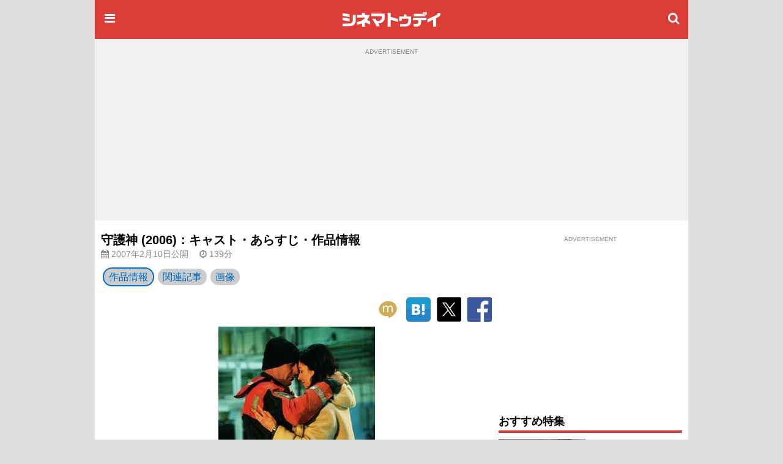

--- FILE ---
content_type: text/html; charset=utf-8
request_url: https://www.google.com/recaptcha/api2/aframe
body_size: 181
content:
<!DOCTYPE HTML><html><head><meta http-equiv="content-type" content="text/html; charset=UTF-8"></head><body><script nonce="s7miK-NS-VGef7sOlOno3Q">/** Anti-fraud and anti-abuse applications only. See google.com/recaptcha */ try{var clients={'sodar':'https://pagead2.googlesyndication.com/pagead/sodar?'};window.addEventListener("message",function(a){try{if(a.source===window.parent){var b=JSON.parse(a.data);var c=clients[b['id']];if(c){var d=document.createElement('img');d.src=c+b['params']+'&rc='+(localStorage.getItem("rc::a")?sessionStorage.getItem("rc::b"):"");window.document.body.appendChild(d);sessionStorage.setItem("rc::e",parseInt(sessionStorage.getItem("rc::e")||0)+1);localStorage.setItem("rc::h",'1769360725795');}}}catch(b){}});window.parent.postMessage("_grecaptcha_ready", "*");}catch(b){}</script></body></html>

--- FILE ---
content_type: application/javascript; charset=UTF-8
request_url: https://img.cinematoday.jp/js/wp/kyujinbox.min.js
body_size: 2095
content:
!function(e){var n={};function t(a){if(n[a])return n[a].exports;var i=n[a]={i:a,l:!1,exports:{}};return e[a].call(i.exports,i,i.exports,t),i.l=!0,i.exports}t.m=e,t.c=n,t.d=function(e,n,a){t.o(e,n)||Object.defineProperty(e,n,{enumerable:!0,get:a})},t.r=function(e){"undefined"!=typeof Symbol&&Symbol.toStringTag&&Object.defineProperty(e,Symbol.toStringTag,{value:"Module"}),Object.defineProperty(e,"__esModule",{value:!0})},t.t=function(e,n){if(1&n&&(e=t(e)),8&n)return e;if(4&n&&"object"==typeof e&&e&&e.__esModule)return e;var a=Object.create(null);if(t.r(a),Object.defineProperty(a,"default",{enumerable:!0,value:e}),2&n&&"string"!=typeof e)for(var i in e)t.d(a,i,function(n){return e[n]}.bind(null,i));return a},t.n=function(e){var n=e&&e.__esModule?function(){return e.default}:function(){return e};return t.d(n,"a",n),n},t.o=function(e,n){return Object.prototype.hasOwnProperty.call(e,n)},t.p="",t(t.s=2)}([function(e,n,t){"use strict";function a(e,n){var t=document.createElement(e);return(null==n?void 0:n.id)&&(t.id=n.id),(null==n?void 0:n.className)&&(t.className=n.className),(null==n?void 0:n.width)&&(t.style.width=n.width),(null==n?void 0:n.height)&&(t.style.height=n.height),"a"==e&&(null==n?void 0:n.href)&&(t.href=n.href),"img"==e&&(null==n?void 0:n.src)&&(t.src=n.src),"input"==e&&((null==n?void 0:n.type)&&(t.type=n.type),(null==n?void 0:n.name)&&(t.name=n.name),(null==n?void 0:n.value)&&(t.value=n.value)),"button"==e&&null!=(null==n?void 0:n.disabled)&&(t.disabled=n.disabled),n.children&&n.children.forEach((function(e){t.appendChild(e)})),(null==n?void 0:n.onclick)&&t.addEventListener("click",n.onclick),t}t.d(n,"a",(function(){return a}))},,function(e,n,t){"use strict";t.r(n);var a=t(0),i=function(e,n,t,a){return new(t||(t=Promise))((function(i,o){function c(e){try{l(a.next(e))}catch(e){o(e)}}function r(e){try{l(a.throw(e))}catch(e){o(e)}}function l(e){var n;e.done?i(e.value):(n=e.value,n instanceof t?n:new t((function(e){e(n)}))).then(c,r)}l((a=a.apply(e,n||[])).next())}))},o=function(e,n){var t,a,i,o,c={label:0,sent:function(){if(1&i[0])throw i[1];return i[1]},trys:[],ops:[]};return o={next:r(0),throw:r(1),return:r(2)},"function"==typeof Symbol&&(o[Symbol.iterator]=function(){return this}),o;function r(o){return function(r){return function(o){if(t)throw new TypeError("Generator is already executing.");for(;c;)try{if(t=1,a&&(i=2&o[0]?a.return:o[0]?a.throw||((i=a.return)&&i.call(a),0):a.next)&&!(i=i.call(a,o[1])).done)return i;switch(a=0,i&&(o=[2&o[0],i.value]),o[0]){case 0:case 1:i=o;break;case 4:return c.label++,{value:o[1],done:!1};case 5:c.label++,a=o[1],o=[0];continue;case 7:o=c.ops.pop(),c.trys.pop();continue;default:if(!(i=c.trys,(i=i.length>0&&i[i.length-1])||6!==o[0]&&2!==o[0])){c=0;continue}if(3===o[0]&&(!i||o[1]>i[0]&&o[1]<i[3])){c.label=o[1];break}if(6===o[0]&&c.label<i[1]){c.label=i[1],i=o;break}if(i&&c.label<i[2]){c.label=i[2],c.ops.push(o);break}i[2]&&c.ops.pop(),c.trys.pop();continue}o=n.call(e,c)}catch(e){o=[6,e],a=0}finally{t=i=0}if(5&o[0])throw o[1];return{value:o[0]?o[1]:void 0,done:!0}}([o,r])}}};function c(){return i(this,void 0,void 0,(function(){var e,n,t;return o(this,(function(i){switch(i.label){case 0:e=CT.baseurl.secure+"/api/v1.0/cache/kyujin-box/%E3%82%A8%E3%83%B3%E3%82%BF%E3%83%A1",i.label=1;case 1:return i.trys.push([1,4,,5]),[4,fetch(e)];case 2:return[4,i.sent().json()];case 3:return(null==(n=i.sent())?void 0:n.results)&&n.results.length>0?(o=n.results,(c=document.getElementById("kyujin-box"))&&(document.body.insertAdjacentHTML("beforeend","<style>\n    #kyujin-box__section {\n      display: none;\n      position: relative;\n    }\n    #kyujin-box__section.active {\n      display: block;\n    }\n    #kyujin-box__header {\n      font-size: 14px;\n      position: absolute;\n      right: 0;\n      top: 0;\n    }\n    .kyujin-box__item {\n      font-size: .9rem;\n      line-height: 1.2;\n      padding: 5px 0;\n      border-bottom: 1px solid #ccc;\n      cursor: pointer;\n    }\n    .kyujin-box__title {\n      font-size: 1rem;\n    }\n    .kyujin-box__company {\n      margin-bottom: .5rem;\n      color: #147BE9;\n    }\n    .kyujin-box__link {\n      display: block;\n      float: right;\n    }\n    .kyujin-box__icon {\n      font-size: .75rem;\n      color: #147BE9;\n    }\n    </style>"),o.slice(0,3).forEach((function(e){c.appendChild(Object(a.a)("div",{className:"kyujin-box__item",onclick:function(){window.open(e.url,"_top")},children:[Object(a.a)("div",{className:"kyujin-box__title",children:[document.createTextNode(e.title)]}),Object(a.a)("div",{className:"kyujin-box__company",children:[document.createTextNode(e.company)]}),Object(a.a)("div",{className:"kyujin-box__area",children:[Object(a.a)("span",{className:"fa-stack kyujin-box__icon",children:[Object(a.a)("i",{className:"fa fa-circle fa-stack-2x"}),Object(a.a)("i",{className:"fa fa-map-marker fa-stack-1x fa-inverse"})]}),document.createTextNode(" "+e.area)]}),Object(a.a)("div",{className:"kyujin-box__st",children:[Object(a.a)("span",{className:"fa-stack kyujin-box__icon",children:[Object(a.a)("i",{className:"fa fa-circle fa-stack-2x"}),Object(a.a)("i",{className:"fa fa-jpy fa-stack-1x fa-inverse"})]}),document.createTextNode(" "+e.st)]}),Object(a.a)("div",{className:"kyujin-box__jt",children:[Object(a.a)("span",{className:"fa-stack kyujin-box__icon",children:[Object(a.a)("i",{className:"fa fa-circle fa-stack-2x"}),Object(a.a)("i",{className:"fa fa-briefcase fa-stack-1x fa-inverse"})]}),document.createTextNode(" "+e.jt)]}),Object(a.a)("a",{className:"kyujin-box__link",href:e.url,children:[document.createTextNode("詳細")]}),Object(a.a)("img",{className:"kyujin-box__tracking",src:e.tracking,width:"1px",height:"1px"})]}))})),document.getElementById("kyujin-box__section").classList.add("active"))):console.log("求人ボックス: 結果がありませんでした"),[3,5];case 4:return t=i.sent(),console.error("求人ボックス: エラーが発生しました",t),[3,5];case 5:return[2]}var o,c}))}))}"loading"!=document.readyState?c():document.addEventListener("DOMContentLoaded",c)}]);

--- FILE ---
content_type: text/javascript; charset=utf-8
request_url: https://secure.cinematoday.jp/api/v1.0/messages/breaking_news?limit=1&callback=jQuery22006729077510062136_1769360722324&_=1769360722325
body_size: 89
content:
/**/ typeof jQuery22006729077510062136_1769360722324 === 'function' && jQuery22006729077510062136_1769360722324({"messages":[{"published":"2025-06-25T22:14:22.004Z","id":"1750889662004"}]});

--- FILE ---
content_type: text/javascript; charset=utf-8
request_url: https://secure.cinematoday.jp/api/v1.0/links?set=pickups&limit=10&callback=jQuery22006729077510062136_1769360722326&_=1769360722327
body_size: 1445
content:
/**/ typeof jQuery22006729077510062136_1769360722326 === 'function' && jQuery22006729077510062136_1769360722326([{"id":"s_5wIQOEr","type":"normal","page_id":"N0152912","imageSquare":"https://img.cinematoday.jp/a/N0152912/_size_c200x200/main.jpg","imageLandscape":"https://img.cinematoday.jp/a/N0152912/_size_320x/main.jpg","url":"https://www.cinematoday.jp/news/N0152912","hitUrl":"https://secure.cinematoday.jp/link/s_5wIQOEr","text":"齊藤京子、“きょんこいず”との関係は不変","sponsored":null,"started_at":"2026-01-22T04:00:00.000Z","updated_at":"2026-01-21T06:48:37.187Z","weight":1,"ctr":0.0015232974038771128},{"id":"MSYXRoK4y","type":"priority","page_id":"A0009691","imageSquare":"https://img.cinematoday.jp/a/A0009691/_size_c200x200/main.jpg","imageLandscape":"https://img.cinematoday.jp/a/A0009691/_size_320x/main.jpg","url":"https://www.cinematoday.jp/page/A0009691","hitUrl":"https://secure.cinematoday.jp/link/MSYXRoK4y","text":"第98回アカデミー賞（2026年）特集","sponsored":null,"started_at":"2026-01-22T03:00:00.000Z","updated_at":"2026-01-23T15:34:17.064Z","weight":5,"ctr":0.0022074209079211366},{"id":"J63brIMLD","type":"normal","page_id":"A0009696","imageSquare":"https://img.cinematoday.jp/a/A0009696/_size_c200x200/main.jpg","imageLandscape":"https://img.cinematoday.jp/a/A0009696/_size_320x/main.jpg","url":"https://www.cinematoday.jp/page/A0009696","hitUrl":"https://secure.cinematoday.jp/link/J63brIMLD","text":"第49回日本アカデミー賞 優秀賞・新人俳優賞　受賞者【一覧】","sponsored":null,"started_at":"2026-01-19T12:00:00.000Z","updated_at":"2026-01-19T10:39:18.593Z","weight":1,"ctr":0.0026125394589632867},{"id":"SdilGS-Fp","type":"normal","page_id":"A0009391","imageSquare":"https://img.cinematoday.jp/a/A0009391/_size_c200x200/main.jpg","imageLandscape":"https://img.cinematoday.jp/a/A0009391/_size_320x/main.jpg","url":"https://www.cinematoday.jp/page/A0009391","hitUrl":"https://secure.cinematoday.jp/link/SdilGS-Fp","text":"朝ドラ「ばけばけ」新キャスト【ヒロインの夫役】","sponsored":null,"started_at":"2024-11-27T08:52:00.000Z","updated_at":"2024-11-27T04:51:35.897Z","weight":1,"ctr":0.005092808354821861},{"id":"41rbHKhk1g","type":"normal","page_id":"A0007958","imageSquare":"https://img.cinematoday.jp/a/A0007958/_size_c200x200/main.jpg","imageLandscape":"https://img.cinematoday.jp/a/A0007958/_size_320x/main.jpg","url":"https://www.cinematoday.jp/page/A0007958","hitUrl":"https://secure.cinematoday.jp/link/41rbHKhk1g","text":"「金曜ロードショー」2026年の放送予定【作品一覧】","sponsored":null,"started_at":"2021-07-16T02:34:00.000Z","updated_at":"2026-01-23T06:19:17.744Z","weight":1,"ctr":0.003302528908824363},{"id":"-YHUIOr50","type":"normal","page_id":"A0009677","imageSquare":"https://img.cinematoday.jp/a/A0009677/_size_c200x200/main.jpg","imageLandscape":"https://img.cinematoday.jp/a/A0009677/_size_320x/main.jpg","url":"https://www.cinematoday.jp/page/A0009677","hitUrl":"https://secure.cinematoday.jp/link/-YHUIOr50","text":"はるな愛の半生を映画化！Netflix『This is I』キャスト＆あらすじ","sponsored":null,"started_at":"2026-01-12T00:03:00.000Z","updated_at":"2026-01-11T08:02:18.852Z","weight":1,"ctr":0.0027337984878831718},{"id":"6qyBFYt72","type":"normal","page_id":"A0009643","imageSquare":"https://img.cinematoday.jp/a/A0009643/_size_c200x200/main.jpg","imageLandscape":"https://img.cinematoday.jp/a/A0009643/_size_320x/main.jpg","url":"https://www.cinematoday.jp/page/A0009643","hitUrl":"https://secure.cinematoday.jp/link/6qyBFYt72","text":"佐々木蔵之介主演「浮浪雲」キャスト【一覧】","sponsored":null,"started_at":"2026-01-04T07:45:00.000Z","updated_at":"2025-11-27T05:47:20.232Z","weight":1,"ctr":0.0016439554542288435},{"id":"v0y_9fpss","type":"normal","page_id":"N0152594","imageSquare":"https://img.cinematoday.jp/a/N0152594/_size_c200x200/main.jpg","imageLandscape":"https://img.cinematoday.jp/a/N0152594/_size_320x/main.jpg","url":"https://www.cinematoday.jp/news/N0152594","hitUrl":"https://secure.cinematoday.jp/link/v0y_9fpss","text":"2025年の成功作、失敗作","sponsored":null,"started_at":"2025-12-28T08:00:00.000Z","updated_at":"2025-12-26T07:16:33.388Z","weight":1,"ctr":0.0014535132341044936},{"id":"PFF3_fco9","type":"normal","page_id":"N0152676","imageSquare":"https://img.cinematoday.jp/a/N0152676/_size_c200x200/main.jpg","imageLandscape":"https://img.cinematoday.jp/a/N0152676/_size_320x/main.jpg","url":"https://www.cinematoday.jp/news/N0152676","hitUrl":"https://secure.cinematoday.jp/link/PFF3_fco9","text":"見逃せない2026年注目の邦画10選","sponsored":null,"started_at":"2026-01-03T10:05:00.000Z","updated_at":"2026-01-02T14:37:25.160Z","weight":1,"ctr":0.0009943484718022714},{"id":"GgJvooGxo","type":"normal","page_id":"A0009680","imageSquare":"https://img.cinematoday.jp/a/A0009680/_size_c200x200/main.jpg","imageLandscape":"https://img.cinematoday.jp/a/A0009680/_size_320x/main.jpg","url":"https://www.cinematoday.jp/page/A0009680","hitUrl":"https://secure.cinematoday.jp/link/GgJvooGxo","text":"「DREAM STAGE」キャスト【一覧】","sponsored":null,"started_at":"2026-01-16T13:10:00.000Z","updated_at":"2026-01-15T09:30:33.135Z","weight":1,"ctr":0.0006493582162901314}]);

--- FILE ---
content_type: application/javascript; charset=utf-8
request_url: https://fundingchoicesmessages.google.com/f/AGSKWxW5ZzMfbQeHm_JM3G65V8TPDvYtYLQxkOmcEb6dcHZin5RSSUamuAzC5X3zJiQ8deV821IE_0M1x0Lvd_5N6Axk2Yn1_jzZzNDWZfb3gQOIuNkbsWT-0LrKztyunyApk-2wXwx71EoYsBy97ur7rN9C1GWV3oycVVrKVwE1vdy-2c8aTX7UBIMchcxs/_-advertising11./advice-ads./728x90?/am/ads.-advertisement-management/
body_size: -1290
content:
window['aba6b9b8-10f5-4f57-a52b-10f1a678ab61'] = true;